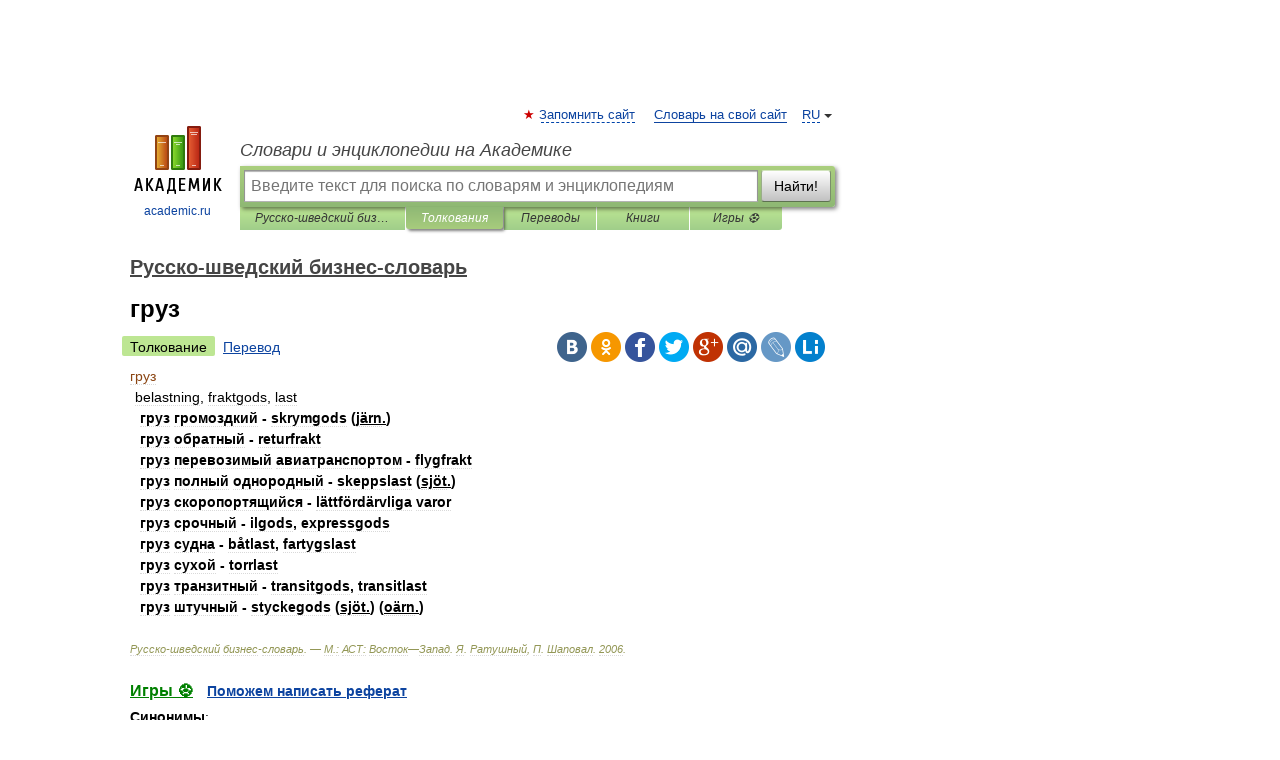

--- FILE ---
content_type: text/html; charset=UTF-8
request_url: https://business_ru_sw.academic.ru/257/%D0%B3%D1%80%D1%83%D0%B7
body_size: 10969
content:
<!DOCTYPE html>
<html lang="ru">
<head>


	<meta http-equiv="Content-Type" content="text/html; charset=utf-8" />
	<title>груз | Перевод  груз?</title>
	<meta name="Description" content="belastning, fraktgods, last груз громоздкий skrymgods (järn.) груз обратный returfrakt груз перевозимый авиатранспортом flygfrakt груз полный однородный skeppslast (sjöt.) груз скоропортящийся lättfördärvliga varor груз срочный ilgods,&amp;#8230;" />
	<!-- type: desktop C: ru  -->
	<meta name="Keywords" content="груз" />

 
	<!--[if IE]>
	<meta http-equiv="cleartype" content="on" />
	<meta http-equiv="msthemecompatible" content="no"/>
	<![endif]-->

	<meta name="viewport" content="width=device-width, initial-scale=1, minimum-scale=1">

	
	<meta name="rating" content="mature" />
    <meta http-equiv='x-dns-prefetch-control' content='on'>
    <link rel="dns-prefetch" href="https://ajax.googleapis.com">
    <link rel="dns-prefetch" href="https://www.googletagservices.com">
    <link rel="dns-prefetch" href="https://www.google-analytics.com">
    <link rel="dns-prefetch" href="https://pagead2.googlesyndication.com">
    <link rel="dns-prefetch" href="https://ajax.googleapis.com">
    <link rel="dns-prefetch" href="https://an.yandex.ru">
    <link rel="dns-prefetch" href="https://mc.yandex.ru">

    <link rel="preload" href="/images/Logo.png"   as="image" >
    <link rel="preload" href="/images/Logo_h.png" as="image" >

	<meta property="og:title" content="груз | Перевод  груз?" />
	<meta property="og:type" content="article" />
	<meta property="og:url" content="https://business_ru_sw.academic.ru/257/%D0%B3%D1%80%D1%83%D0%B7" />
	<meta property="og:image" content="https://academic.ru/images/Logo_social_ru.png?3" />
	<meta property="og:description" content="belastning, fraktgods, last груз громоздкий skrymgods (järn.) груз обратный returfrakt груз перевозимый авиатранспортом flygfrakt груз полный однородный skeppslast (sjöt.) груз скоропортящийся lättfördärvliga varor груз срочный ilgods,&amp;#8230;" />
	<meta property="og:site_name" content="Словари и энциклопедии на Академике" />
	<link rel="search" type="application/opensearchdescription+xml" title="Словари и энциклопедии на Академике" href="//business_ru_sw.academic.ru/dicsearch.xml" />
	<meta name="ROBOTS" content="ALL" />
	<link rel="next" href="https://business_ru_sw.academic.ru/258/%D0%B3%D1%80%D1%83%D0%B7%D0%B8%D1%82%D1%8C" />
	<link rel="prev" href="https://business_ru_sw.academic.ru/256/%D0%B3%D1%80%D0%BE%D1%81%D1%81%D0%B1%D1%83%D1%85" />
	<link rel="TOC" href="https://business_ru_sw.academic.ru/" />
	<link rel="index" href="https://business_ru_sw.academic.ru/" />
	<link rel="contents" href="https://business_ru_sw.academic.ru/" />
	<link rel="canonical" href="https://business_ru_sw.academic.ru/257/%D0%B3%D1%80%D1%83%D0%B7" />

<!-- d/t desktop  -->

    <script>
      window.CaramelDomain = "academic.ru";
      const caramelJS = document.createElement('script'); 
      caramelJS.src = "https://ads.digitalcaramel.com/caramel.js?ts="+new Date().getTime();
      caramelJS.async = true;
      document.head.appendChild(caramelJS);
    </script>


    <script>window.yaContextCb = window.yaContextCb || [] </script> 
    <script async src="https://yandex.ru/ads/system/context.js"></script>

    
<!-- +++++ ab_flag=1 fa_flag=2 +++++ -->

<style type="text/css">
div.hidden,#sharemenu,div.autosuggest,#contextmenu,#ad_top,#ad_bottom,#ad_right,#ad_top2,#restrictions,#footer ul + div,#TerminsNavigationBar,#top-menu,#lang,#search-tabs,#search-box .translate-lang,#translate-arrow,#dic-query,#logo img.h,#t-direction-head,#langbar,.smm{display:none}p,ul{list-style-type:none;margin:0 0 15px}ul li{margin-bottom:6px}.content ul{list-style-type:disc}*{padding:0;margin:0}html,body{height:100%}body{padding:0;margin:0;color:#000;font:14px Helvetica,Arial,Tahoma,sans-serif;background:#fff;line-height:1.5em}a{color:#0d44a0;text-decoration:none}h1{font-size:24px;margin:0 0 18px}h2{font-size:20px;margin:0 0 14px}h3{font-size:16px;margin:0 0 10px}h1 a,h2 a{color:#454545!important}#page{margin:0 auto}#page{min-height:100%;position:relative;padding-top:105px}#page{width:720px;padding-right:330px}* html #page{height:100%}#header{position:relative;height:122px}#logo{float:left;margin-top:21px;width:125px}#logo a.img{width:90px;margin:0 0 0 16px}#logo a.img.logo-en{margin-left:13px}#logo a{display:block;font-size:12px;text-align:center;word-break:break-all}#site-title{padding-top:35px;margin:0 0 5px 135px}#site-title a{color:#000;font-size:18px;font-style:italic;display:block;font-weight:400}#search-box{margin-left:135px;border-top-right-radius:3px;border-bottom-right-radius:3px;padding:4px;position:relative;background:#abcf7e;min-height:33px}#search-box.dic{background:#896744}#search-box table{border-spacing:0;border-collapse:collapse;width:100%}#search-box table td{padding:0;vertical-align:middle}#search-box table td:first-child{padding-right:3px}#search-box table td:last-child{width:1px}#search-query,#dic-query,.translate-lang{padding:6px;font-size:16px;height:18px;border:1px solid #949494;width:100%;box-sizing:border-box;height:32px;float:none;margin:0;background:white;float:left;border-radius:0!important}#search-button{width:70px;height:32px;text-align:center;border:1px solid #7a8e69;border-radius:3px;background:#e0e0e0}#search-tabs{display:block;margin:0 15px 0 135px;padding:0;list-style-type:none}#search-tabs li{float:left;min-width:70px;max-width:140px;padding:0 15px;height:23px;line-height:23px;background:#bde693;text-align:center;margin-right:1px}#search-box.dic + #search-tabs li{background:#C9A784}#search-tabs li:last-child{border-bottom-right-radius:3px}#search-tabs li a{color:#353535;font-style:italic;font-size:12px;display:block;white-space:nowrap;text-overflow:ellipsis;overflow:hidden}#search-tabs li.active{height:22px;line-height:23px;position:relative;background:#abcf7e;border-bottom-left-radius:3px;border-bottom-right-radius:3px}#search-box.dic + #search-tabs li.active{background:#896744}#search-tabs li.active a{color:white}#content{clear:both;margin:30px 0;padding-left:15px}#content a{text-decoration:underline}#content .breadcrumb{margin-bottom:20px}#search_sublinks,#search_links{margin-bottom:8px;margin-left:-8px}#search_sublinks a,#search_links a{padding:3px 8px 1px;border-radius:2px}#search_sublinks a.active,#search_links a.active{color:#000 !important;background:#bde693;text-decoration:none!important}.term{color:saddlebrown}@media(max-width:767px){.hideForMobile{display:none}#header{height:auto}#page{padding:5px;width:auto}#logo{float:none;width:144px;text-align:left;margin:0;padding-top:5px}#logo a{height:44px;overflow:hidden;text-align:left}#logo img.h{display:initial;width:144px;height:44px}#logo img.v{display:none}#site-title{padding:0;margin:10px 0 5px}#search-box,#search-tabs{clear:both;margin:0;width:auto;padding:4px}#search-box.translate #search-query{width:100%;margin-bottom:4px}#search-box.translate #td-search{overflow:visible;display:table-cell}ul#search-tabs{white-space:nowrap;margin-top:5px;overflow-x:auto;overflow-y:hidden}ul#search-tabs li,ul#search-tabs li.active{background:none!important;box-shadow:none;min-width:0;padding:0 5px;float:none;display:inline-block}ul#search-tabs li a{border-bottom:1px dashed green;font-style:normal;color:green;font-size:16px}ul#search-tabs li.active a{color:black;border-bottom-color:white;font-weight:700}ul#search-tabs li a:hover,ul#search-tabs li.active a:hover{color:black}#content{margin:15px 0}.h250{height:280px;max-height:280px;overflow:hidden;margin:25px 0 25px 0}
}</style>

	<link rel="shortcut icon" href="https://academic.ru/favicon.ico" type="image/x-icon" sizes="16x16" />
	<link rel="shortcut icon" href="https://academic.ru/images/icon.ico" type="image/x-icon" sizes="32x32" />
    <link rel="shortcut icon" href="https://academic.ru/images/icon.ico" type="image/x-icon" sizes="48x48" />
    
    <link rel="icon" type="image/png" sizes="16x16" href="/images/Logo_16x16_transparent.png" />
    <link rel="icon" type="image/png" sizes="32x32" href="/images/Logo_32x32_transparent.png" />
    <link rel="icon" type="image/png" sizes="48x48" href="/images/Logo_48x48_transparent.png" />
    <link rel="icon" type="image/png" sizes="64x64" href="/images/Logo_64x64_transparent.png" />
    <link rel="icon" type="image/png" sizes="128x128" href="/images/Logo_128x128_transparent.png" />

    <link rel="apple-touch-icon" sizes="57x57"   href="/images/apple-touch-icon-57x57.png" />
    <link rel="apple-touch-icon" sizes="60x60"   href="/images/apple-touch-icon-60x60.png" />
    <link rel="apple-touch-icon" sizes="72x72"   href="/images/apple-touch-icon-72x72.png" />
    <link rel="apple-touch-icon" sizes="76x76"   href="/images/apple-touch-icon-76x76.png" />
    <link rel="apple-touch-icon" sizes="114x114" href="/images/apple-touch-icon-114x114.png" />
    <link rel="apple-touch-icon" sizes="120x120" href="/images/apple-touch-icon-120x120.png" />
  
    <!-- link rel="mask-icon" href="/images/safari-pinned-tab.svg" color="#5bbad5" -->
    <meta name="msapplication-TileColor" content="#00aba9" />
    <meta name="msapplication-config" content="/images/browserconfig.xml" />
    <meta name="theme-color" content="#ffffff" />

    <meta name="apple-mobile-web-app-capable" content="yes" />
    <meta name="apple-mobile-web-app-status-bar-style" content="black /">


<script type="text/javascript">
  (function(i,s,o,g,r,a,m){i['GoogleAnalyticsObject']=r;i[r]=i[r]||function(){
  (i[r].q=i[r].q||[]).push(arguments)},i[r].l=1*new Date();a=s.createElement(o),
  m=s.getElementsByTagName(o)[0];a.async=1;a.src=g;m.parentNode.insertBefore(a,m)
  })(window,document,'script','//www.google-analytics.com/analytics.js','ga');

  ga('create', 'UA-2754246-1', 'auto');
  ga('require', 'displayfeatures');

  ga('set', 'dimension1', '');
  ga('set', 'dimension2', 'article');
  ga('set', 'dimension3', '0');

  ga('send', 'pageview');

</script>


<script type="text/javascript">
	if(typeof(console) == 'undefined' ) console = {};
	if(typeof(console.log) == 'undefined' ) console.log = function(){};
	if(typeof(console.warn) == 'undefined' ) console.warn = function(){};
	if(typeof(console.error) == 'undefined' ) console.error = function(){};
	if(typeof(console.time) == 'undefined' ) console.time = function(){};
	if(typeof(console.timeEnd) == 'undefined' ) console.timeEnd = function(){};
	Academic = {};
	Academic.sUserLanguage = 'ru';
	Academic.sDomainURL = 'https://business_ru_sw.academic.ru/';
	Academic.sMainDomainURL = '//dic.academic.ru/';
	Academic.sTranslateDomainURL = '//translate.academic.ru/';
	Academic.deviceType = 'desktop';
		Academic.sDictionaryId = 'business_ru_sw';
		Academic.Lang = {};
	Academic.Lang.sTermNotFound = 'Термин, отвечающий запросу, не найден'; 
</script>


<!--  Вариокуб -->
<script type="text/javascript">
    (function(e, x, pe, r, i, me, nt){
    e[i]=e[i]||function(){(e[i].a=e[i].a||[]).push(arguments)},
    me=x.createElement(pe),me.async=1,me.src=r,nt=x.getElementsByTagName(pe)[0],me.addEventListener("error",function(){function cb(t){t=t[t.length-1],"function"==typeof t&&t({flags:{}})};Array.isArray(e[i].a)&&e[i].a.forEach(cb);e[i]=function(){cb(arguments)}}),nt.parentNode.insertBefore(me,nt)})
    (window, document, "script", "https://abt.s3.yandex.net/expjs/latest/exp.js", "ymab");

    ymab("metrika.70309897", "init"/*, {clientFeatures}, {callback}*/);
    ymab("metrika.70309897", "setConfig", {enableSetYmUid: true});
</script>





</head>
<body>

<div id="ad_top">
<!-- top bnr -->
<div class="banner" style="max-height: 90px; overflow: hidden; display: inline-block;">




<!-- Yandex.RTB R-A-12643772-1 -->
<div id="yandex_rtb_R-A-12643772-1"></div>
<script>
window.yaContextCb.push(() => {
    Ya.Context.AdvManager.render({
        "blockId": "R-A-12643772-1",
        "renderTo": "yandex_rtb_R-A-12643772-1"
    })
})
</script>


</div> <!-- top banner  -->




</div>
	<div id="page"  >








			<div id="header">
				<div id="logo">
					<a href="//academic.ru">
						<img src="//academic.ru/images/Logo.png" class="v" alt="academic.ru" width="88" height="68" />
						<img src="//academic.ru/images/Logo_h.png" class="h" alt="academic.ru" width="144" height="44" />
						<br />
						academic.ru					</a>
				</div>
					<ul id="top-menu">
						<li id="lang">
							<a href="#" class="link">RU</a>

							<ul id="lang-menu">

							<li><a href="//en-academic.com">EN</a></li>
<li><a href="//de-academic.com">DE</a></li>
<li><a href="//es-academic.com">ES</a></li>
<li><a href="//fr-academic.com">FR</a></li>
							</ul>
						</li>
						<!--li><a class="android" href="//dic.academic.ru/android.php">Android версия</a></li-->
						<!--li><a class="apple" href="//dic.academic.ru/apple.php">iPhone/iPad версия</a></li-->
						<li><a class="add-fav link" href="#" onClick="add_favorite(this);">Запомнить сайт</a></li>
						<li><a href="//partners.academic.ru/partner_proposal.php" target="_blank">Словарь на свой сайт</a></li>
						<!--li><a href="#">Форум</a></li-->
					</ul>
					<h2 id="site-title">
						<a href="//academic.ru">Словари и энциклопедии на Академике</a>
					</h2>

					<div id="search-box">
						<form action="/searchall.php" method="get" name="formSearch">

<table><tr><td id="td-search">

							<input type="text" name="SWord" id="search-query" required
							value=""
							title="Введите текст для поиска по словарям и энциклопедиям" placeholder="Введите текст для поиска по словарям и энциклопедиям"
							autocomplete="off">


<div class="translate-lang">
	<select name="from" id="translateFrom">
				<option value="xx">Все языки</option><option value="ru" selected>Русский</option><option value="en">Английский</option><option value="fr">Французский</option><option value="de">Немецкий</option><option value="es">Испанский</option><option disabled>────────</option><option value="sq">Албанский</option><option value="al">Алтайский</option><option value="ar">Арабский</option><option value="an">Арагонский</option><option value="hy">Армянский</option><option value="rp">Арумынский</option><option value="at">Астурийский</option><option value="af">Африкаанс</option><option value="bb">Багобо</option><option value="eu">Баскский</option><option value="ba">Башкирский</option><option value="be">Белорусский</option><option value="bg">Болгарский</option><option value="bu">Бурятский</option><option value="cy">Валлийский</option><option value="wr">Варайский</option><option value="hu">Венгерский</option><option value="vp">Вепсский</option><option value="hs">Верхнелужицкий</option><option value="vi">Вьетнамский</option><option value="ht">Гаитянский</option><option value="el">Греческий</option><option value="ka">Грузинский</option><option value="gn">Гуарани</option><option value="gd">Гэльский</option><option value="da">Датский</option><option value="dl">Долганский</option><option value="pr">Древнерусский язык</option><option value="he">Иврит</option><option value="yi">Идиш</option><option value="in">Ингушский</option><option value="id">Индонезийский</option><option value="ik">Инупиак</option><option value="ga">Ирландский</option><option value="is">Исландский</option><option value="it">Итальянский</option><option value="yo">Йоруба</option><option value="kk">Казахский</option><option value="kc">Карачаевский</option><option value="ca">Каталанский</option><option value="qy">Квенья</option><option value="qu">Кечуа</option><option value="ky">Киргизский</option><option value="zh">Китайский</option><option value="go">Клингонский</option><option value="kv">Коми</option><option value="mm">Коми</option><option value="ko">Корейский</option><option value="cr">Кри</option><option value="ct">Крымскотатарский</option><option value="kp">Кумыкский</option><option value="ku">Курдский</option><option value="km">Кхмерский</option><option value="la">Латинский</option><option value="lv">Латышский</option><option value="ln">Лингала</option><option value="lt">Литовский</option><option value="lb">Люксембургский</option><option value="mu">Майя</option><option value="mk">Македонский</option><option value="ms">Малайский</option><option value="ma">Маньчжурский</option><option value="mi">Маори</option><option value="mj">Марийский</option><option value="mc">Микенский</option><option value="mf">Мокшанский</option><option value="mn">Монгольский</option><option value="nu">Науатль</option><option value="nl">Нидерландский</option><option value="og">Ногайский</option><option value="no">Норвежский</option><option value="oa">Орокский</option><option value="os">Осетинский</option><option value="ot">Османский</option><option value="pi">Пали</option><option value="pm">Папьяменто</option><option value="pa">Пенджабский</option><option value="fa">Персидский</option><option value="pl">Польский</option><option value="pt">Португальский</option><option value="ro">Румынский, Молдавский</option><option value="sa">Санскрит</option><option value="se">Северносаамский</option><option value="sr">Сербский</option><option value="ld">Сефардский</option><option value="sz">Силезский</option><option value="sk">Словацкий</option><option value="sl">Словенский</option><option value="sw">Суахили</option><option value="tl">Тагальский</option><option value="tg">Таджикский</option><option value="th">Тайский</option><option value="tt">Татарский</option><option value="tw">Тви</option><option value="bo">Тибетский</option><option value="tf">Тофаларский</option><option value="tv">Тувинский</option><option value="tr">Турецкий</option><option value="tk">Туркменский</option><option value="ud">Удмуртский</option><option value="uz">Узбекский</option><option value="ug">Уйгурский</option><option value="uk">Украинский</option><option value="ur">Урду</option><option value="uu">Урумский</option><option value="fo">Фарерский</option><option value="fi">Финский</option><option value="hi">Хинди</option><option value="hr">Хорватский</option><option value="cu">Церковнославянский (Старославянский)</option><option value="ke">Черкесский</option><option value="ck">Чероки</option><option value="ce">Чеченский</option><option value="cs">Чешский</option><option value="cv">Чувашский</option><option value="cn">Шайенского</option><option value="sv">Шведский</option><option value="cj">Шорский</option><option value="sx">Шумерский</option><option value="ev">Эвенкийский</option><option value="gw">Эльзасский</option><option value="mv">Эрзянский</option><option value="eo">Эсперанто</option><option value="et">Эстонский</option><option value="ya">Юпийский</option><option value="sh">Якутский</option><option value="ja">Японский</option>	</select>
</div>
<div id="translate-arrow"><a>&nbsp;</a></div>
<div class="translate-lang">
	<select name="to" id="translateOf">
				<option value="xx" selected>Все языки</option><option value="ru">Русский</option><option value="en">Английский</option><option value="fr">Французский</option><option value="de">Немецкий</option><option value="es">Испанский</option><option disabled>────────</option><option value="av">Аварский</option><option value="ad">Адыгейский</option><option value="az">Азербайджанский</option><option value="ai">Айнский язык</option><option value="al">Алтайский</option><option value="ar">Арабский</option><option value="hy">Армянский</option><option value="eu">Баскский</option><option value="ba">Башкирский</option><option value="be">Белорусский</option><option value="hu">Венгерский</option><option value="vp">Вепсский</option><option value="vd">Водский</option><option value="el">Греческий</option><option value="da">Датский</option><option value="he">Иврит</option><option value="yi">Идиш</option><option value="iz">Ижорский</option><option value="in">Ингушский</option><option value="id">Индонезийский</option><option value="is">Исландский</option><option value="it">Итальянский</option><option value="kk">Казахский</option><option value="kc">Карачаевский</option><option value="zh">Китайский</option><option value="kv">Коми</option><option value="ct">Крымскотатарский</option><option value="kp">Кумыкский</option><option value="la">Латинский</option><option value="lv">Латышский</option><option value="lt">Литовский</option><option value="mj">Марийский</option><option value="mf">Мокшанский</option><option value="mn">Монгольский</option><option value="nl">Нидерландский</option><option value="no">Норвежский</option><option value="os">Осетинский</option><option value="fa">Персидский</option><option value="pl">Польский</option><option value="pt">Португальский</option><option value="sk">Словацкий</option><option value="sl">Словенский</option><option value="sw">Суахили</option><option value="tg">Таджикский</option><option value="th">Тайский</option><option value="tt">Татарский</option><option value="tr">Турецкий</option><option value="tk">Туркменский</option><option value="ud">Удмуртский</option><option value="uz">Узбекский</option><option value="ug">Уйгурский</option><option value="uk">Украинский</option><option value="uu">Урумский</option><option value="fi">Финский</option><option value="cu">Церковнославянский (Старославянский)</option><option value="ce">Чеченский</option><option value="cs">Чешский</option><option value="cv">Чувашский</option><option value="sv">Шведский</option><option value="cj">Шорский</option><option value="ev">Эвенкийский</option><option value="mv">Эрзянский</option><option value="eo">Эсперанто</option><option value="et">Эстонский</option><option value="sh">Якутский</option><option value="ja">Японский</option>	</select>
</div>
<input type="hidden" name="did" id="did-field" value="business_ru_sw" />
<input type="hidden" id="search-type" name="stype" value="" />

</td><td>

							<button id="search-button">Найти!</button>

</td></tr></table>

						</form>

						<input type="text" name="dic_query" id="dic-query"
						title="Интерактивное оглавление. Вводите нужный Вам термин" placeholder="Интерактивное оглавление. Вводите нужный Вам термин"
						autocomplete="off" >


					</div>
				  <ul id="search-tabs">
    <li data-search-type="-1" id="thisdic" ><a href="#" onclick="return false;">Русско-шведский бизнес-словарь</a></li>
    <li data-search-type="0" id="interpretations" class="active"><a href="#" onclick="return false;">Толкования</a></li>
    <li data-search-type="1"  id="translations" ><a href="#" onclick="return false;">Переводы</a></li>
    <li data-search-type="10" id="books"            ><a href="#" onclick="return false;">Книги       </a></li>
    <li data-search-type="88" id="games"            ><a href="https://games.academic.ru" title="Бесплатные игры" >Игры ⚽</a></li>
  </ul>
				</div>

	
<div id="ad_top2"></div>	
			<div id="content">

  
  				<div itemscope itemtype="http://data-vocabulary.org/Breadcrumb" style="clear: both;">
  				<h2 class="breadcrumb"><a href="/" itemprop="url"><span itemprop="title">Русско-шведский бизнес-словарь</span></a>
  				</h2>
  				</div>
  				<div class="content" id="selectable-content">
  					<div class="title" id="TerminTitle"> <!-- ID нужен для того, чтобы спозиционировать Pluso -->
  						<h1>груз</h1>
  
  </div><div id="search_links"><a class="active">Толкование</a><a href="//translate.academic.ru/груз/ru/sv/">Перевод</a>
  					</div>
  
  <ul class="smm">
  <li class="vk"><a onClick="share('vk'); return false;" href="#"></a></li>
  <li class="ok"><a onClick="share('ok'); return false;" href="#"></a></li>
  <li class="fb"><a onClick="share('fb'); return false;" href="#"></a></li>
  <li class="tw"><a onClick="share('tw'); return false;" href="#"></a></li>
  <li class="gplus"><a onClick="share('g+'); return false;" href="#"></a></li>
  <li class="mailru"><a onClick="share('mail.ru'); return false;" href="#"></a></li>
  <li class="lj"><a onClick="share('lj'); return false;" href="#"></a></li>
  <li class="li"><a onClick="share('li'); return false;" href="#"></a></li>
</ul>
<div id="article"><dl>
<div itemscope itemtype="http://webmaster.yandex.ru/vocabularies/term-def.xml">

               <dt itemprop="term" class="term" lang="ru">груз</dt>

               <dd itemprop="definition" class="descript" lang="sv"><div style="margin-left:5px">belastning, fraktgods, last</div>
<div style="margin-left:10px"> <strong><span class="dic_comment"> груз громоздкий - skrymgods  (<u>järn.</u>)  </strong></span></div>
<div style="margin-left:10px"> <strong><span class="dic_comment"> груз обратный - returfrakt</strong></span></div>
<div style="margin-left:10px"> <strong><span class="dic_comment"> груз перевозимый авиатранспортом - flygfrakt</strong></span></div>
<div style="margin-left:10px"> <strong><span class="dic_comment"> груз полный однородный - skeppslast (<u>sjöt.</u>) </strong></span></div>
<div style="margin-left:10px"> <strong><span class="dic_comment"> груз скоропортящийся - lättfördärvliga varor</strong></span></div>
<div style="margin-left:10px"> <strong><span class="dic_comment"> груз срочный - ilgods, expressgods</strong></span></div>
<div style="margin-left:10px"> <strong><span class="dic_comment"> груз судна - båtlast, fartygslast</strong></span></div>
<div style="margin-left:10px"> <strong><span class="dic_comment"> груз сухой - torrlast</strong></span></div>
<div style="margin-left:10px"> <strong><span class="dic_comment"> груз транзитный - transitgods, transitlast</strong></span></div>
<div style="margin-left:10px"> <strong><span class="dic_comment"> груз штучный - styckegods (<u>sjöt.</u>) (<u>oärn.</u>) </strong></span></div></dd>

               <br />

               <p id="TerminSourceInfo" class="src">

               <em><span itemprop="source">Русско-шведский бизнес-словарь. — М.: АСТ: Восток—Запад</span>.
   <span itemprop="author">Я. Ратушный, П. Шаповал</span>.
   <span itemprop="source-date">2006</span>.</em>
 </p>
</div>
</dl>
</div>

<div style="padding:5px 0px;"> <a href="https://games.academic.ru" style="color: green; font-size: 16px; margin-right:10px"><b>Игры ⚽</b></a> <b><a title='онлайн-сервис помощи студентам' href='https://homework.academic.ru/?type_id=6'>Поможем написать реферат</a></b></div>

<b>Синонимы</b>: <div class="tags_list"><a href="//business_ru_sw.academic.ru/synonyms/%D0%B0%D0%B2%D0%B8%D0%B0%D0%B3%D1%80%D1%83%D0%B7" rel="tag">авиагруз</a>, <a href="//business_ru_sw.academic.ru/synonyms/%D0%B1%D0%B0%D0%B3%D0%B0%D0%B6" rel="tag">багаж</a>, <a href="//business_ru_sw.academic.ru/synonyms/%D0%B1%D1%80%D0%B5%D0%BC%D1%8F" rel="tag">бремя</a>, <a href="//business_ru_sw.academic.ru/synonyms/%D0%B2%D0%B5%D1%81" rel="tag">вес</a>, <a href="//business_ru_sw.academic.ru/synonyms/%D0%B3%D0%B5%D0%BD%D0%B3%D1%80%D1%83%D0%B7" rel="tag">генгруз</a>, <a href="//business_ru_sw.academic.ru/synonyms/%D0%B3%D0%BD%D0%B5%D1%82" rel="tag">гнет</a>, <a href="//business_ru_sw.academic.ru/synonyms/%D0%B3%D1%80%D1%83%D0%B7%D0%B8%D0%BA" rel="tag">грузик</a>, <a href="//business_ru_sw.academic.ru/synonyms/%D0%B3%D1%80%D1%83%D0%B7%D0%B8%D0%BB%D0%BE" rel="tag">грузило</a>, <a href="//business_ru_sw.academic.ru/synonyms/%D0%BA%D0%B0%D1%80%D0%B3%D0%BE" rel="tag">карго</a>, <a href="//business_ru_sw.academic.ru/synonyms/%D0%BA%D0%BB%D0%B0%D0%B4%D1%8C" rel="tag">кладь</a>, <a href="//business_ru_sw.academic.ru/synonyms/%D0%BA%D0%BB%D0%B0%D0%B6%D0%B0" rel="tag">клажа</a>, <a href="//business_ru_sw.academic.ru/synonyms/%D0%BA%D0%BE%D0%BD%D1%81%D0%B8%D0%B3%D0%BD%D0%B0%D1%86%D0%B8%D1%8F" rel="tag">консигнация</a>, <a href="//business_ru_sw.academic.ru/synonyms/%D0%BA%D0%BE%D0%BD%D1%82%D1%80%D0%B3%D1%80%D1%83%D0%B7" rel="tag">контргруз</a>, <a href="//business_ru_sw.academic.ru/synonyms/%D0%BD%D0%B5%D1%84%D1%82%D0%B5%D0%B3%D1%80%D1%83%D0%B7" rel="tag">нефтегруз</a>, <a href="//business_ru_sw.academic.ru/synonyms/%D0%BD%D0%BE%D1%88%D0%B0" rel="tag">ноша</a>, <a href="//business_ru_sw.academic.ru/synonyms/%D0%BE%D1%82%D0%B2%D0%B5%D1%81" rel="tag">отвес</a>, <a href="//business_ru_sw.academic.ru/synonyms/%D0%BF%D0%BE%D0%BA%D0%BB%D0%B0%D0%B6%D0%B0" rel="tag">поклажа</a>, <a href="//business_ru_sw.academic.ru/synonyms/%D0%BF%D1%80%D0%BE%D1%82%D0%B8%D0%B2%D0%BE%D0%B2%D0%B5%D1%81" rel="tag">противовес</a>, <a href="//business_ru_sw.academic.ru/synonyms/%D1%80%D0%BE-%D1%80%D0%BE" rel="tag">ро-ро</a>, <a href="//business_ru_sw.academic.ru/synonyms/%D1%81%D0%B5%D0%BB%D1%8C%D1%85%D0%BE%D0%B7%D0%B3%D1%80%D1%83%D0%B7" rel="tag">сельхозгруз</a>, <a href="//business_ru_sw.academic.ru/synonyms/%D1%81%D0%BF%D0%B5%D1%86%D0%B3%D1%80%D1%83%D0%B7" rel="tag">спецгруз</a>, <a href="//business_ru_sw.academic.ru/synonyms/%D1%82%D1%8F%D0%B3%D0%B0" rel="tag">тяга</a>, <a href="//business_ru_sw.academic.ru/synonyms/%D1%82%D1%8F%D0%B3%D0%BE%D1%81%D1%82%D1%8C" rel="tag">тягость</a>, <a href="//business_ru_sw.academic.ru/synonyms/%D1%82%D1%8F%D0%B6%D0%B5%D0%BB%D0%BE%D0%B2%D0%B5%D1%81" rel="tag">тяжеловес</a>, <a href="//business_ru_sw.academic.ru/synonyms/%D1%82%D1%8F%D0%B6%D0%B5%D1%81%D1%82%D1%8C" rel="tag">тяжесть</a>, <a href="//business_ru_sw.academic.ru/synonyms/%D1%84%D1%80%D0%B0%D1%85%D1%82" rel="tag">фрахт</a></div>
<br /><br />
  <div id="socialBar_h"></div>
  					<ul class="post-nav" id="TerminsNavigationBar">
						<li class="prev"><a href="https://business_ru_sw.academic.ru/256/%D0%B3%D1%80%D0%BE%D1%81%D1%81%D0%B1%D1%83%D1%85" title="гроссбух">гроссбух</a></li>
						<li class="next"><a href="https://business_ru_sw.academic.ru/258/%D0%B3%D1%80%D1%83%D0%B7%D0%B8%D1%82%D1%8C" title="грузить">грузить</a></li>
					</ul>
<!-- Yandex.RTB R-A-48186-27 -->
<div id="yandex_rtb_R-A-48186-27" style="max-height: 440px; overflow: hidden;"></div>
<script type="text/javascript">
    (function(w, d, n, s, t) {
        w[n] = w[n] || [];
        w[n].push(function() {
            Ya.Context.AdvManager.render({
                blockId: "R-A-48186-27",
                renderTo: "yandex_rtb_R-A-48186-27",
                async: true
            });
        });
        t = d.getElementsByTagName("script")[0];
        s = d.createElement("script");
        s.type = "text/javascript";
        s.src = "//an.yandex.ru/system/context.js";
        s.async = true;
        t.parentNode.insertBefore(s, t);
    })(this, this.document, "yandexContextAsyncCallbacks");
</script>  
  					<div class="other-info">
  						<div class="holder">
							<h3 class="dictionary">Смотреть что такое "груз" в других словарях:</h3>
							<ul class="terms-list">
<li><p><strong><a href="//lopatin.academic.ru/27378/%D0%B3%D1%80%D1%83%D0%B7">груз</a></strong> — груз, а … &nbsp; <span class="src2">Русский орфографический словарь</span></p></li>
<li><p><strong><a href="//morphem_ru.academic.ru/15426/%D0%B3%D1%80%D1%83%D0%B7">груз</a></strong> — груз/ … &nbsp; <span class="src2">Морфемно-орфографический словарь</span></p></li>
<li><p><strong><a href="//dic.academic.ru/dic.nsf/dmitriev/875/%D0%B3%D1%80%D1%83%D0%B7">груз</a></strong> — сущ., м., употр. сравн. часто Морфология: (нет) чего? груза, чем? грузу, (вижу) что? груз, чем? грузом, о чём? о грузе; мн. что? грузы, (нет) чего? грузов, чему? грузам, (вижу) что? грузы, чем? грузами, о чём? о грузах 1. Груз это тяжёлый предмет … &nbsp; <span class="src2">Толковый словарь Дмитриева</span></p></li>
<li><p><strong><a href="//dic.academic.ru/dic.nsf/dic_synonims/33164/%D0%B3%D1%80%D1%83%D0%B7">груз</a></strong> — См. бремя … &nbsp; <span class="src2">Словарь синонимов</span></p></li>
<li><p><strong><a href="//dic.academic.ru/dic.nsf/proverbs/2036/%D0%93%D0%A0%D0%A3%D0%97">ГРУЗ</a></strong> — 100. Жарг. арм. Боеприпасы. (Запись 2000 г.). Груз 200. Жарг. арм. Трупы убитых. Кор., 80; МННС, 39. Груз 300. Жарг. арм. Раненые. МННС, 39. Держать груз. Арх. Выполнять тяжелую работу. АОС 10, 94. Мёртвый груз. Разг. Неодобр. Что л. бесполезное … &nbsp; <span class="src2">Большой словарь русских поговорок</span></p></li>
<li><p><strong><a href="//labor_protection.academic.ru/381/%D0%93%D1%80%D1%83%D0%B7">Груз</a></strong> — объект перевозки транспортными средствами, принимаемый грузоперевозчиком в установленном порядке, за своевременность доставки и сохранность которого он несет ответственность в соответствии с транспортным законодательством РФ; объект перемещения&#8230; … &nbsp; <span class="src2">Российская энциклопедия по охране труда</span></p></li>
<li><p><strong><a href="//dic.academic.ru/dic.nsf/ushakov/783426">ГРУЗ</a></strong> — ГРУЗ, груза, муж. 1. только ед. Тяжесть, тяжелый предмет. 2. Товар, принимаемый для перевозки; кладь. Пароход прибыл с ценным грузом. Движение грузов по железным дорогам. Толковый словарь Ушакова. Д.Н. Ушаков. 1935 1940 … &nbsp; <span class="src2">Толковый словарь Ушакова</span></p></li>
<li><p><strong><a href="//dic.academic.ru/dic.nsf/ogegova/43162">ГРУЗ</a></strong> — ГРУЗ, а, муж. 1. Тяжесть, тяжёлый предмет. Подвесить г. Г. лет, воспоминаний (перен.). 2. Товар, предметы, принимаемые для перевозки, направляемые получателю. Вагоны с грузом. | прил. грузовой, ая, ое (ко 2 знач.). Г. поток. Грузовые перевозки.&#8230; … &nbsp; <span class="src2">Толковый словарь Ожегова</span></p></li>
<li><p><strong><a href="//sokrasheniya.academic.ru/663/%D0%B3%D1%80%D1%83%D0%B7.">груз.</a></strong> — груз. грузовой Словарь: С. Фадеев. Словарь сокращений современного русского языка. С. Пб.: Политехника, 1997. 527 с. груз. грузинский Грузия Словарь: С. Фадеев. Словарь сокращений современного русского языка. С. Пб.: Политехника, 1997. 527 с … &nbsp; <span class="src2">Словарь сокращений и аббревиатур</span></p></li>
<li><p><strong><a href="//yuridicheskaya_encyclopediya.academic.ru/2269/%D0%93%D0%A0%D0%A3%D0%97">ГРУЗ</a></strong> — товар, объект (в том числе изделия, предметы, полезные ископаемые, материалы, сырье, отходы производства и потребления), принимаемый для перевозки; обязательно указываются транспортные характеристики (упаковка, условия перевозки и складирования и … &nbsp; <span class="src2">Юридическая энциклопедия</span></p></li>
<li><p><strong><a href="//dic.academic.ru/dic.nsf/lower/14136">ГРУЗ</a></strong> — товар, находящийся в перевозке. Напр., по определению ФЗ О федеральном железнодорожном транспорте от 20 июля 1995 г. объект железнодорожной перевозки (изделия, предметы, полезные ископаемые, материалы и др.), принятый железной дорогой в&#8230; … &nbsp; <span class="src2">Юридический словарь</span></p></li>
							</ul>
						</div>
	</div>
					</div>



			</div>
  
<div id="ad_bottom">

<br />
<!-- new yandex bnr -->
<div class="banner" style="max-height: 440px; overflow: hidden;">

<!-- Yandex.RTB R-A-12643772-5 -->
<div id="yandex_rtb_R-A-12643772-5"></div>
<script>
window.yaContextCb.push(() => {
    Ya.Context.AdvManager.render({
        "blockId": "R-A-12643772-5",
        "renderTo": "yandex_rtb_R-A-12643772-5"
    })
})
</script>

</div>



</div>

	<div id="footer">
		<div id="liveinternet">
            <!--LiveInternet counter--><a href="https://www.liveinternet.ru/click;academic"
            target="_blank"><img id="licntC2FD" width="31" height="31" style="border:0" 
            title="LiveInternet"
            src="[data-uri]"
            alt=""/></a><script>(function(d,s){d.getElementById("licntC2FD").src=
            "https://counter.yadro.ru/hit;academic?t44.6;r"+escape(d.referrer)+
            ((typeof(s)=="undefined")?"":";s"+s.width+"*"+s.height+"*"+
            (s.colorDepth?s.colorDepth:s.pixelDepth))+";u"+escape(d.URL)+
            ";h"+escape(d.title.substring(0,150))+";"+Math.random()})
            (document,screen)</script><!--/LiveInternet-->
		</div>


      <div id="restrictions">18+</div>


				&copy; Академик, 2000-2026
<ul>
			<li>
				Обратная связь:
				<a id="m_s" href="#">Техподдержка</a>,
				<a id="m_a" href="#">Реклама на сайте</a>
			</li>
</ul>

<br/>
<ul>
			<li>
        <a href="https://tournavigator.pro/" target="_blank">&#128099; Путешествия</a>
			</li>
</ul>
<div>


			<a href="//partners.academic.ru/partner_proposal.php">Экспорт словарей на сайты</a>, сделанные на PHP, <div class="img joom"></div> Joomla, <div class="img drp"></div> Drupal, <div class="img wp"></div> WordPress, MODx.
</div>

	</div>


		<div id="contextmenu">
		<ul id="context-actions">
		  <li><a data-in="masha">Пометить текст и поделиться</a></li>
		  <li class="separator"></li>
		  <!--li><a data-in="dic">Искать в этом же словаре</a></li-->
		  <!--li><a data-in="synonyms">Искать синонимы</a></li-->
		  <li><a data-in="academic">Искать во всех словарях</a></li>
		  <li><a data-in="translate">Искать в переводах</a></li>
		  <li><a data-in="internet">Искать в Интернете</a></li>
		  <!--li><a data-in="category">Искать в этой же категории</a></li-->
		</ul>
		<ul id="context-suggestions">
		</ul>
		</div>

		<div id="sharemenu" style="top: 1075px; left: 240px;">
			<h3>Поделиться ссылкой на выделенное</h3>
			<ul class="smm">
  <li class="vk"><a onClick="share('vk'); return false;" href="#"></a></li>
  <li class="ok"><a onClick="share('ok'); return false;" href="#"></a></li>
  <li class="fb"><a onClick="share('fb'); return false;" href="#"></a></li>
  <li class="tw"><a onClick="share('tw'); return false;" href="#"></a></li>
  <li class="gplus"><a onClick="share('g+'); return false;" href="#"></a></li>
  <li class="mailru"><a onClick="share('mail.ru'); return false;" href="#"></a></li>
  <li class="lj"><a onClick="share('lj'); return false;" href="#"></a></li>
  <li class="li"><a onClick="share('li'); return false;" href="#"></a></li>
</ul>
			<div id="share-basement">
				<h5>Прямая ссылка:</h5>
				<a href="" id="share-directlink">
					…
				</a>
				<small>
					Нажмите правой клавишей мыши и выберите «Копировать ссылку»				</small>
			</div>
		</div>

	

	<script async src="/js/academic.min.js?150324" type="text/javascript"></script>



<div id="ad_right">
 
<div class="banner" style="max-height:600px; overflow:hidden;">

<!-- Yandex.RTB R-A-12643772-2 -->
<div id="yandex_rtb_R-A-12643772-2"></div>
<script>
window.yaContextCb.push(() => {
    Ya.Context.AdvManager.render({
        "blockId": "R-A-12643772-2",
        "renderTo": "yandex_rtb_R-A-12643772-2"
    })
})
</script>

</div>



<div class="banner sticky">
  <div class="ACD_MIDR_300c_test">
<!--  Временно, для теста  -->

<div caramel-id="01j78m1mtc0s4v1w086tt6jgcp"></div>





</div>
</div>

</div>


</div>


<br/><br/><br/><br/><br/><br/>

<!-- Yandex.Metrika counter -->
<script type="text/javascript" >
   (function(m,e,t,r,i,k,a){m[i]=m[i]||function(){(m[i].a=m[i].a||[]).push(arguments)};
   m[i].l=1*new Date();k=e.createElement(t),a=e.getElementsByTagName(t)[0],k.async=1,k.src=r,a.parentNode.insertBefore(k,a)})
   (window, document, "script", "https://mc.yandex.ru/metrika/tag.js", "ym");

   ym(70309897, "init", {
        clickmap:false,
        trackLinks:true,
        accurateTrackBounce:false
   });
</script>
<noscript><div><img src="https://mc.yandex.ru/watch/70309897" style="position:absolute; left:-9999px;" alt="" /></div></noscript>
<!-- /Yandex.Metrika counter -->


<!-- Begin comScore Tag -->
<script>
  var _comscore = _comscore || [];
  _comscore.push({ c1: "2", c2: "23600742" });
  (function() {
    var s = document.createElement("script"), el = document.getElementsByTagName("script")[0]; s.async = true;
    s.src = (document.location.protocol == "https:" ? "https://sb" : "http://b") + ".scorecardresearch.com/beacon.js";
    el.parentNode.insertBefore(s, el);
  })();
</script>
<noscript>
  <img src="//b.scorecardresearch.com/p?c1=2&c2=23600742&cv=2.0&cj=1" />
</noscript>
<!-- End comScore Tag -->



<!-- Floorad (desk) от DC -->
<div caramel-id="01j9h9etzbb3r1y5k6k9gvrkxs"></div>



</body>
  <link rel="stylesheet" href="/css/academic_v2.css?20210501a" type="text/css" />
  <link rel="stylesheet" href="/css/mobile-menu.css?20190810" type="text/css" />
 

</html>

